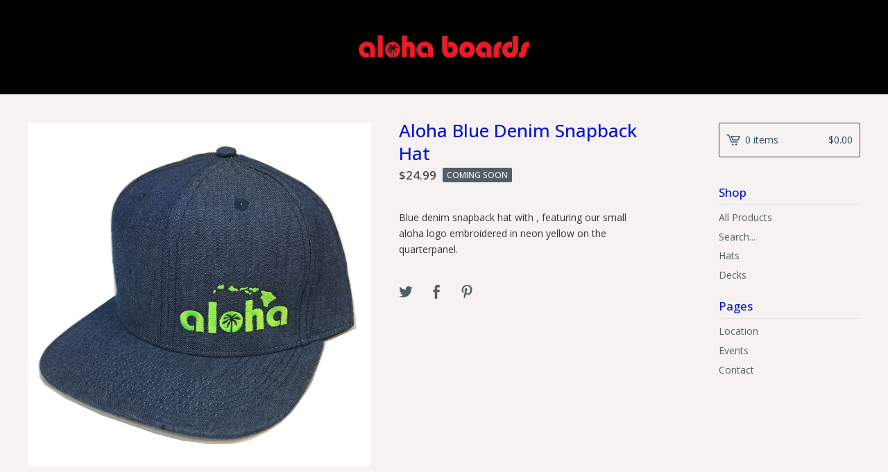

--- FILE ---
content_type: text/html; charset=utf-8
request_url: https://www.alohaboards.com/product/aloha-blue-denim-with-blue
body_size: 5601
content:
<!DOCTYPE html>
<html>
  <head>
    <title>Aloha Blue Denim Snapback Hat | Aloha Boards</title>
    <meta charset="utf-8">
    <meta name="viewport" content="width=device-width, initial-scale=1, maximum-scale=1, user-scalable=0">
    <link href="/theme_stylesheets/178628070/1623175550/theme.css" media="screen" rel="stylesheet" type="text/css">
    <!-- Served from Big Cartel Storefront -->
<!-- Big Cartel generated meta tags -->
<meta name="generator" content="Big Cartel" />
<meta name="author" content="Aloha Boards" />
<meta name="description" content="Blue denim snapback hat with , featuring our small aloha logo embroidered in neon yellow on the quarterpanel." />
<meta name="referrer" content="strict-origin-when-cross-origin" />
<meta name="product_id" content="38461649" />
<meta name="product_name" content="Aloha Blue Denim Snapback Hat" />
<meta name="product_permalink" content="aloha-blue-denim-with-blue" />
<meta name="theme_name" content="Lunch Break" />
<meta name="theme_version" content="1.1.3" />
<meta property="og:type" content="product" />
<meta property="og:site_name" content="Aloha Boards" />
<meta property="og:title" content="Aloha Blue Denim Snapback Hat" />
<meta property="og:url" content="https://www.alohaboards.com/product/aloha-blue-denim-with-blue" />
<meta property="og:description" content="Blue denim snapback hat with , featuring our small aloha logo embroidered in neon yellow on the quarterpanel." />
<meta property="og:image" content="https://assets.bigcartel.com/product_images/194487325/sm-blu-den-ylw.jpg?auto=format&amp;fit=max&amp;h=1200&amp;w=1200" />
<meta property="og:image:secure_url" content="https://assets.bigcartel.com/product_images/194487325/sm-blu-den-ylw.jpg?auto=format&amp;fit=max&amp;h=1200&amp;w=1200" />
<meta property="og:price:amount" content="24.99" />
<meta property="og:price:currency" content="USD" />
<meta property="og:availability" content="pending" />
<meta name="twitter:card" content="summary_large_image" />
<meta name="twitter:title" content="Aloha Blue Denim Snapback Hat" />
<meta name="twitter:description" content="Blue denim snapback hat with , featuring our small aloha logo embroidered in neon yellow on the quarterpanel." />
<meta name="twitter:image" content="https://assets.bigcartel.com/product_images/194487325/sm-blu-den-ylw.jpg?auto=format&amp;fit=max&amp;h=1200&amp;w=1200" />
<!-- end of generated meta tags -->

<!-- Big Cartel generated link tags -->
<link rel="preconnect" href="https://fonts.googleapis.com" />
<link rel="preconnect" href="https://fonts.gstatic.com" crossorigin="true" />
<link rel="stylesheet" href="//fonts.googleapis.com/css?family=Open+Sans:300,400,500,700&amp;display=swap" type="text/css" title="Google Fonts" />
<link rel="canonical" href="https://www.alohaboards.com/product/aloha-blue-denim-with-blue" />
<link rel="alternate" href="https://www.alohaboards.com/products.xml" type="application/rss+xml" title="Product Feed" />
<link rel="icon" href="/favicon.svg" type="image/svg+xml" />
<link rel="icon" href="/favicon.ico" type="image/x-icon" />
<link rel="apple-touch-icon" href="/apple-touch-icon.png" />
<!-- end of generated link tags -->

<!-- Big Cartel generated structured data -->
<script type="application/ld+json">
{"@context":"https://schema.org","@type":"BreadcrumbList","itemListElement":[{"@type":"ListItem","position":1,"name":"Home","item":"https://www.alohaboards.com/"},{"@type":"ListItem","position":2,"name":"Products","item":"https://www.alohaboards.com/products"},{"@type":"ListItem","position":3,"name":"Hats","item":"https://www.alohaboards.com/category/hats"},{"@type":"ListItem","position":4,"name":"Aloha Blue Denim Snapback Hat","item":"https://www.alohaboards.com/product/aloha-blue-denim-with-blue"}]}
</script>
<script type="application/ld+json">
{"@context":"https://schema.org/","@type":"Product","name":"Aloha Blue Denim Snapback Hat","url":"https://www.alohaboards.com/product/aloha-blue-denim-with-blue","description":"Blue denim snapback hat with , featuring our small aloha logo embroidered in neon yellow on the quarterpanel.","sku":"38461649","image":["https://assets.bigcartel.com/product_images/194487325/sm-blu-den-ylw.jpg?auto=format\u0026fit=max\u0026h=1200\u0026w=1200"],"brand":{"@type":"Brand","name":"Aloha Boards"},"offers":[{"@type":"Offer","name":"Aloha Blue Denim Snapback Hat","url":"https://www.alohaboards.com/product/aloha-blue-denim-with-blue","sku":"136756292","price":"24.99","priceCurrency":"USD","priceValidUntil":"2027-01-21","availability":"https://schema.org/PreOrder","itemCondition":"NewCondition","additionalProperty":[{"@type":"PropertyValue","propertyID":"item_group_id","value":"38461649"}],"shippingDetails":[{"@type":"OfferShippingDetails","shippingDestination":{"@type":"DefinedRegion","addressCountry":"CA"},"shippingRate":{"@type":"MonetaryAmount","value":"20.0","currency":"USD"}},{"@type":"OfferShippingDetails","shippingDestination":{"@type":"DefinedRegion","addressCountry":"JP"},"shippingRate":{"@type":"MonetaryAmount","value":"22.0","currency":"USD"}},{"@type":"OfferShippingDetails","shippingDestination":{"@type":"DefinedRegion","addressCountry":"US"},"shippingRate":{"@type":"MonetaryAmount","value":"8.0","currency":"USD"}}]}]}
</script>

<!-- end of generated structured data -->

<script>
  window.bigcartel = window.bigcartel || {};
  window.bigcartel = {
    ...window.bigcartel,
    ...{"account":{"id":3054881,"host":"www.alohaboards.com","bc_host":"alohaboards.bigcartel.com","currency":"USD","country":{"code":"US","name":"United States"}},"theme":{"name":"Lunch Break","version":"1.1.3","colors":{"link_hover_color":"#0c80ed","button_background_color":null,"button_text_color":null,"background_color":"#f7f2f2","button_hover_background_color":null,"primary_text_color":"#3b3232","link_text_color":"#535f66"}},"checkout":{"payments_enabled":true,"stripe_publishable_key":"pk_live_nTNH76btbUTtzHyygkWmoWXW","paypal_merchant_id":"FJUH4JGLQB47Q"},"product":{"id":38461649,"name":"Aloha Blue Denim Snapback Hat","permalink":"aloha-blue-denim-with-blue","position":12,"url":"/product/aloha-blue-denim-with-blue","status":"coming-soon","created_at":"2016-12-11T06:58:44.000Z","has_password_protection":false,"images":[{"url":"https://assets.bigcartel.com/product_images/194487325/sm-blu-den-ylw.jpg?auto=format\u0026fit=max\u0026h=1000\u0026w=1000","width":800,"height":800}],"price":24.99,"default_price":24.99,"tax":0.0,"on_sale":false,"description":"Blue denim snapback hat with , featuring our small aloha logo embroidered in neon yellow on the quarterpanel.","has_option_groups":false,"options":[{"id":136756292,"name":"Aloha Blue Denim Snapback Hat","price":24.99,"sold_out":false,"has_custom_price":false,"option_group_values":[],"isLowInventory":true,"isAlmostSoldOut":true}],"artists":[],"categories":[{"id":12748397,"name":"Hats","permalink":"hats","url":"/category/hats"}],"option_groups":[],"shipping":[{"amount_alone":20.0,"amount_with_others":10.0,"country":{"id":7,"name":"Canada","code":"CA"}},{"amount_alone":22.0,"amount_with_others":10.0,"country":{"id":25,"name":"Japan","code":"JP"}},{"amount_alone":8.0,"amount_with_others":2.0,"country":{"id":43,"name":"United States","code":"US"}}]},"page":{"type":"product"}}
  }
</script>
<script id="stripe-js" src="https://js.stripe.com/v3/" async></script>
<script async src="https://www.paypal.com/sdk/js?client-id=AbPSFDwkxJ_Pxau-Ek8nKIMWIanP8jhAdSXX5MbFoCq_VkpAHX7DZEbfTARicVRWOVUgeUt44lu7oHF-&merchant-id=FJUH4JGLQB47Q&currency=USD&components=messages,buttons" data-partner-attribution-id="BigCartel_SP_PPCP" data-namespace="PayPalSDK"></script>
<style type="text/css">.bc-product-video-embed { width: 100%; max-width: 640px; margin: 0 auto 1rem; } .bc-product-video-embed iframe { aspect-ratio: 16 / 9; width: 100%; border: 0; }</style>
<script type="text/javascript">
  var _bcaq = _bcaq || [];
  _bcaq.push(['_setUrl','stats1.bigcartel.com']);_bcaq.push(['_trackVisit','3054881']);_bcaq.push(['_trackProduct','38461649','3054881']);
  (function() {
    var bca = document.createElement('script'); bca.type = 'text/javascript'; bca.async = true;
    bca.src = '/stats.min.js';
    var s = document.getElementsByTagName('script')[0]; s.parentNode.insertBefore(bca, s);
  })();
</script>
<script src="/assets/currency-formatter-e6d2ec3fd19a4c813ec8b993b852eccecac4da727de1c7e1ecbf0a335278e93a.js"></script>
  </head>
  <body id="product-page" class="product theme">
    <div class="mobile_nav">
      <a class="open_menu" href="#" title="Menu">
        <span></span>
        <span></span>
        <span></span>
        <span></span>
      </a>
			<a href="/cart" class="mobile_cart"><svg class="cart_icon" xmlns="http://www.w3.org/2000/svg" viewBox="0 0 22 17" enable-background="new 0 0 22 17"><path d="M4.3 0h-4.3l.5 1.4h2.8l4.2 10.9h10.5l.5-1.4h-10zM6.9 1.9l2.8 7.1h9.5l2.8-7.1h-15.1zm11.4 5.7h-7.6l-1.7-4.3h10.9l-1.6 4.3z"/><circle cx="10.2" cy="15.6" r="1.4"/><circle cx="15.6" cy="15.6" r="1.4"/></svg><span class="cart_numbers">0 items / <span class="currency_sign">$</span>0.00</span></a>
  	</div>
    <header class="logo">
  		<div class="wrap">
        <a href="/" title="Aloha Boards" class="store_header logo">
      		
      			<img src="https://assets.bigcartel.com/theme_images/34194880/web-header-logo-v1.png?auto=format&fit=max&h=250&w=1300" alt="Aloha Boards">
      		
    		</a>
  		</div>
    </header>
    <div class="wrap">
      <section class="content">
        
          <section class="product_pricing">
  <h1>Aloha Blue Denim Snapback Hat</h1>
  <h2>
    <span class="product_price"><span class="currency_sign">$</span>24.99</span>
		
				<span class="small_status product soon">Coming soon</span>
		
	</h2>
</section>
<section class="product_images">
	<a href="https://assets.bigcartel.com/product_images/194487325/sm-blu-den-ylw.jpg?auto=format&fit=max&h=1000&w=1000"><img src="https://assets.bigcartel.com/product_images/194487325/sm-blu-den-ylw.jpg?auto=format&fit=max&h=1000&w=1000" alt="Image of Aloha Blue Denim Snapback Hat" class="primary_image"></a>
	
</section>
<section class="product_details">
	<div class="product_description">
		
			<p>Blue denim snapback hat with , featuring our small aloha logo embroidered in neon yellow on the quarterpanel.</p>
		
	</div>
	
  <ul class="share_buttons">
    <li class="social_twitter">
      <a title="Tweet" href="http://twitter.com/home?status=Aloha Blue Denim Snapback Hat%20-%20Aloha Boards%20https://www.alohaboards.com/product/aloha-blue-denim-with-blue" onclick="javascript:window.open(this.href, '', 'menubar=no,toolbar=no,resizable=no,scrollbars=no,height=400,width=600');return false;"><svg xmlns="http://www.w3.org/2000/svg" width="36" height="36" viewBox="0 150.857 612 490.298"><path d="M606 209c-22.2 9.7-46 16.4-70.8 19.4 25.4-15.3 45-39.6 54-68.5-23.7 14-50 24-78 30-22.5-24-54.4-39-89.8-39-68 0-123 55-123 123 0 9.3 1 19 3 28-102.2-5-192.8-54-253.4-129-11 18.3-17 39.5-17 62.2 0 43 21.5 81 54.6 103-20.2-.6-39.2-6-55.8-15.4v2c0 60 42.3 110 98.6 121.2-10.4 3-21.3 4.6-32.5 4.6-8 0-16-1-23-2.5 15 49.3 61 85 115 86-42 33.3-96 53-153 53-10 0-20-.5-30-1.7 55 35 119.5 55.5 189 55.5 226.3 0 350-188.5 350-352 0-5.5 0-10.8-.3-16 24-17.6 45-39.4 61.4-64z"/></svg>
      </a>
    </li>
    <li class="social_facebook">
      <a title="Share on Facebook" href="https://www.facebook.com/sharer/sharer.php?u=https://www.alohaboards.com/product/aloha-blue-denim-with-blue" onclick="javascript:window.open(this.href, '', 'menubar=no,toolbar=no,resizable=no,scrollbars=no,height=400,width=600');return false;"><svg xmlns="http://www.w3.org/2000/svg" width="36" height="36" viewBox="157.162 90 297.799 612"><path d="M369.036 193.795h85.68V90H333.662c-97.553 19.707-98.776 108.936-98.776 108.936V304.69h-77.724v102.937h77.724V702H343.21V407.383h102.08l9.67-102.938H343.945v-75.52c-.123-33.172 25.092-35.13 25.092-35.13z"/></svg></a>
    </li>
    <li class="social_pinterest">
      <a title="Pin" data-pin-custom="true" data-pin-do="buttonPin" href="https://www.pinterest.com/pin/create/button/?url=https://www.alohaboards.com/product/aloha-blue-denim-with-blue&media=https://assets.bigcartel.com/product_images/194487325/sm-blu-den-ylw.jpg&description=Blue denim snapback hat with , featuring our small aloha logo embroidered in neon yellow on the quarterpanel."><svg xmlns="http://www.w3.org/2000/svg" width="36" height="36" viewBox="0 0 12 16"><path d="M4.933 10.582c-.406 2.203-.9 4.314-2.366 5.418-.452-3.33.665-5.83 1.183-8.484C2.866 6 3.9 2.9 5.7 3.63c2.315.97-2 5.77.9 6.34 3 .6 4.225-5.4 2.365-7.36C6.285-.22 1.1 2.5 1.8 6.596c.154 1 1.1 1.3.4 2.658C.48 8.858-.034 7.45.032 5.574.138 2.504 2.692.352 5.255.054c3.24-.376 6.3 1.2 6.7 4.396.473 3.568-1.462 7.433-4.927 7.2C6.063 11.5 5.7 11 4.9 10.582z"/></svg>
      </a>
    </li>
  </ul>
</section>
        
      </section>
      <aside>
        <a href="/cart" class="side_cart"><svg class="cart_icon" xmlns="http://www.w3.org/2000/svg" viewBox="0 0 22 17" enable-background="new 0 0 22 17"><path d="M4.3 0h-4.3l.5 1.4h2.8l4.2 10.9h10.5l.5-1.4h-10zM6.9 1.9l2.8 7.1h9.5l2.8-7.1h-15.1zm11.4 5.7h-7.6l-1.7-4.3h10.9l-1.6 4.3z"/><circle cx="10.2" cy="15.6" r="1.4"/><circle cx="15.6" cy="15.6" r="1.4"/></svg><span class="cart_title">0 items</span>
          <span class="cart_numbers"><span class="currency_sign">$</span>0.00</span>
        </a>
        <div class="side_categories">
          <h3>Shop</h3>
          <ul>
            <li><a href="/products">All Products</a></li>
            
              <li class="side_search">
                <form class="search_form" name="search" action="/products" method="get" accept-charset="utf8">
                  <input type="hidden" name="utf8" value='✓'>
                  <label for="search">Search...</label>
                  <input class="search_input" id="search" name="search" type="text" autocomplete="off" />
                </form>
              </li>
            
            
              <li><a title="View Hats" href="/category/hats">Hats</a></li>
            
              <li><a title="View Decks" href="/category/decks">Decks</a></li>
            
          </ul>
        </div>
        
        
        
        <div class="side_pages">
          <h3>Pages</h3>
          <ul>
            
            	<li><a title="View Location" href="/location">Location</a></li>
            
            	<li><a title="View Events" href="/events">Events</a></li>
            
            <li><a href="/contact" title="Contact">Contact</a></li>
            
          </ul>
        </div>
      </aside>
    </div>
    <footer>
      <div class="wrap">
        <div class="footer_left">
  	  	  &copy; 2026 Aloha Boards. <a href="https://www.bigcartel.com/?utm_source=bigcartel&utm_medium=storefront&utm_campaign=3054881&utm_term=alohaboards" data-bc-hook="attribution" rel="nofollow">Powered by Big Cartel</a>
  	    </div>
        <div class="footer_right">
          
            <div class="social_links">
              <ul class="social_icons">
                
  
                
  
                
                  <li><a title="Instagram" href="https://www.instagram.com/alohaboardsmaui/"><svg xmlns="http://www.w3.org/2000/svg" width="36" height="36" viewBox="0 90 612 612"><path d="M540.273 90H71.727C32.19 90 0 122.19 0 161.727v468.67C0 669.81 32.19 702 71.727 702h468.67c39.535 0 71.726-32.19 71.726-71.727V161.727C612 122.313 579.687 90 540.273 90zM306 280.332c63.893 0 115.668 51.775 115.668 115.668S369.893 511.668 306 511.668 190.332 459.893 190.332 396 242.107 280.332 306 280.332zM542.232 608.12c0 13.096-10.77 23.867-23.868 23.867H92.412c-13.097 0-23.868-10.77-23.868-23.868V348.51h56.304c-3.917 15.177-6.12 31.21-6.12 47.49 0 103.55 83.966 187.272 187.272 187.272S493.272 499.552 493.272 396c0-16.524-2.204-32.313-6.12-47.49h55.08v259.61zm0-353.002c0 13.097-10.77 23.868-23.868 23.868h-69.77c-13.096 0-23.867-10.77-23.867-23.868V185.35c0-13.097 10.77-23.868 23.868-23.868h69.77c13.096 0 23.867 10.77 23.867 23.868v69.768z"/></svg></a></li>
                
  
                
  
                
              </ul>
            </div>
          
  	    </div>
      </div>
    </footer>
    <script src="//ajax.googleapis.com/ajax/libs/jquery/1.12.0/jquery.min.js"></script>
    <script src="https://assets.bigcartel.com/theme_assets/100/1.1.3/theme.js?v=1"></script>
    <script src="https://assets.bigcartel.com/api/6/api.usd.js?v=1"></script>
    
      <script async defer src="//assets.pinterest.com/js/pinit.js"></script>
    
    <script>
      $(function() {
        if ($('.flexslider').length) {
          $('.flexslider').flexslider({
            animation: "slide",
            customDirectionNav: $(".flex-nav a")
          });
        }
      });
    </script>
  <script defer src="https://static.cloudflareinsights.com/beacon.min.js/vcd15cbe7772f49c399c6a5babf22c1241717689176015" integrity="sha512-ZpsOmlRQV6y907TI0dKBHq9Md29nnaEIPlkf84rnaERnq6zvWvPUqr2ft8M1aS28oN72PdrCzSjY4U6VaAw1EQ==" data-cf-beacon='{"rayId":"9c13159e2e39f43c","version":"2025.9.1","serverTiming":{"name":{"cfExtPri":true,"cfEdge":true,"cfOrigin":true,"cfL4":true,"cfSpeedBrain":true,"cfCacheStatus":true}},"token":"44d6648085c9451aa740849b0372227e","b":1}' crossorigin="anonymous"></script>
</body>
</html>